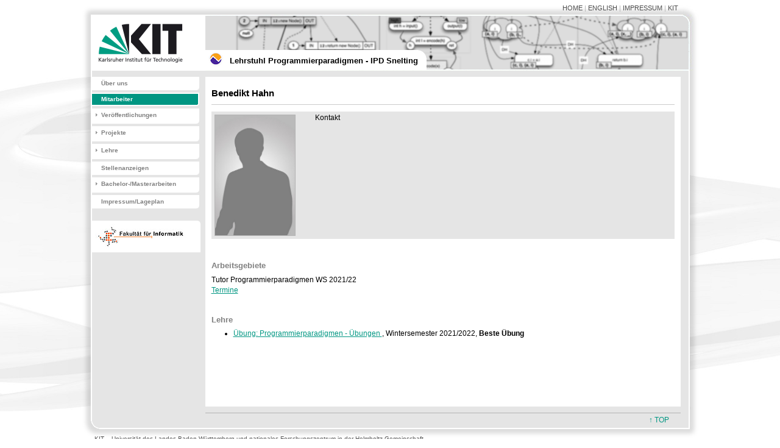

--- FILE ---
content_type: text/html; charset=UTF-8
request_url: https://pp.ipd.kit.edu/person.php?id=233
body_size: 5821
content:
<?xml version='1.0' encoding='utf-8'?>		<!DOCTYPE html PUBLIC '-//W3C//DTD XHTML 1.0 Transitional//EN' 'http://www.w3.org/TR/xhtml1/DTD/xhtml1-transitional.dtd'>
		<html xmlns='http://www.w3.org/1999/xhtml'>
		<head>
			<meta http-equiv="Content-Type" content="text/html; charset=UTF-8"/>
			<meta name="DC.Identifier" content=""/>
			<meta name="DC.Type" content="Text"/>
			<meta name="DC.Format" content="text/html"/>
			<meta name="DC.Coverage" content="KIT"/>
			<meta name="DC.Rights" content="Alle Rechte liegen beim Autor siehe Impressum"/>
			<meta name="Description" content=""/>
			<meta name="Keywords" content="IPD Snelting, Programmierparadigmen, programming paradigms"/>
									<meta http-equiv="Content-Security-Policy" content="script-src 'self' code.jquery.com 'nonce-f4e00688dbbc81c926e43b1d62c828d8fa6e9a0d7e8969d800b15ef3ce7bc3c5'" />
			<meta http-equiv="Content-Security-Policy" content="style-src 'self' 'nonce-f4e00688dbbc81c926e43b1d62c828d8fa6e9a0d7e8969d800b15ef3ce7bc3c5'" />
			<meta http-equiv="Content-Security-Policy" content="media-src 'self' 'nonce-f4e00688dbbc81c926e43b1d62c828d8fa6e9a0d7e8969d800b15ef3ce7bc3c5'" />
			<meta http-equiv="Content-Security-Policy" content="frame-src 'self' https://www.kit.edu" />
				<title> Benedikt Hahn</title>

		<link rel="stylesheet" type="text/css" href="/CSS/global_stylesheet.css" />
		<link rel="shortcut icon" type="image/x-icon" href="/favicon.ico" />
		</head>
<body >
		<!-- Wrapper: start -->
		<div id="wrapper">
			<!-- Metanavigation: start -->
			<div id="metanavigation">
				<a href="/">HOME</a> |
				<a href='/person.php?id=233&amp;lang=en'>ENGLISH</a> 				|
				<a href="/impressum.php">IMPRESSUM</a> |
				<a href="http://www.kit.edu">KIT</a>
			</div>
			<!-- Metanavigation: end -->

			<!-- Head: start -->
			<div id="head">
				<div id="logo">
					<a href="http://www.kit.edu/" title="KIT-Logo - Link zur KIT-Startseite">
						<img src="/CSS/img/intern/kit_logo_V2_de.png" alt="KIT-Logo - Link to KIT-Homepage"/>
					</a>
				</div>
				<div id="head-image">
					<div id="head-text" class="big_font">
						 <a href="/">Lehrstuhl Programmierparadigmen - IPD Snelting</a>
					</div>
					<div id="head-text-corner">&nbsp;</div>
				</div>
			</div>
			<!-- Head: end -->

			<!-- Spacer: start -->
			<div class="spacer"><!-- --></div>
			<!-- Spacer: end -->

			<!-- Container: start -->
			<div id="container">

				<!-- Left Block: start -->
				<div id="left-row">
					<!-- NAVIGATION-AREA START -->
					
<div id="menu-box">
	<ul>
	<li class="li_level_1_not_selected"><a href="/index.php" class="level_1_not_selected has_no_children">Über uns</a></li>
	<li class="li_level_1_selected_no_children"><a href="/people.php" class="level_1_selected has_no_children">Mitarbeiter</a></li>
	<li class="li_level_1_not_selected"><a href="/publications.php?orderby=1" class="level_1_not_selected has_children_closed">Veröffentlichungen</a>
					</li>
	<li class="li_level_1_not_selected"><a href="/projects.php" class="level_1_not_selected has_children_closed">Projekte</a>
					</li>
	<li class="li_level_1_not_selected"><a href="/teaching.php" class="level_1_not_selected has_children_closed">Lehre</a>
									</li>
	<li class="li_level_1_not_selected"><a href="/jobs.php" class="level_1_not_selected has_no_children">Stellenanzeigen</a></li>
	<li class="li_level_1_not_selected"><a href="/theses.php" class="level_1_not_selected has_children_closed">Bachelor-/Masterarbeiten</a>
							</li>
	<li class="li_level_1_not_selected"><a href="/impressum.php" class="level_1_not_selected has_no_children">Impressum/Lageplan</a></li>
	</ul>
</div>

<div class="infobox">
	<a href='http://www.informatik.kit.edu'><img  src='/images/informaitk_logo.jpg' alt='Fakultät für Informatik - KIT'/></a>
</div>
					<!-- NAVIGATION-AREA END -->
				</div>
				<!-- Left Block: end -->

				<!-- Middle Block: start -->
				<div id="middle-row">
					<div id="content">
						<a name="top" id="top"></a>
						<!-- CONTENT-AREA START -->
						<h1> Benedikt Hahn</h1>
						<div class="text">
	
<table class="ptabelle" cellspacing="0" cellpadding="0">
	<tbody>
	<tr>
		<td class="foto" rowspan="3">
			<img src='/images/defaultProfileImage.jpg' alt='no photo available' width='131' border='0'/>		
</td>
	</tr>
	<tr>
	<td class="row-left">
	<p>Kontakt</p>
								</td>
	<td class="row-right">
		<!-- Adresse -->

														</td>
</tr>
<tr>
	<td class="hours" colspan="2">
			</td>
</tr>
	</tbody>
</table>

	<h3>Arbeitsgebiete</h3>

	<p>Tutor Programmierparadigmen WS 2021/22<br>
<a href="http://pp.info.uni-karlsruhe.de/lehre/WS202122/paradigmen/uebung/#termine">Termine</a></p>

	<h3>Lehre</h3>

	<ul>
					<li>
				<a href="/lehre/WS202122/paradigmen/uebung/">					Übung: Programmierparadigmen - Übungen				</a>,
				Wintersemester 2021/2022, <strong>Beste Übung</strong>				  
			</li>
			</ul>


						</div>
						<!-- Textblock [end] -->
					<!-- CONTENT-AREA END -->
					</div>
					<a name="bottom" id="bottom"></a>
				</div>

				<!-- Mittlere Spalte: end -->
				<div class="clear"><!-- --></div>
				<!-- Footer: start -->
				<div id="footer-container">
					<div class="spacer"><!-- --></div>
					<div id="footer">
						<div id="footer-corner"><!-- --></div>
						<div id="footer-text">
							<div id="footer-content"></div>
						</div>
						<a href="#" class="footer-right">&uarr; TOP</a>
					</div>
					<!-- Owner: start -->
					<div id="owner">
						<span id="owner-text">
														KIT – Universität des Landes Baden-Württemberg und
							nationales Forschungszentrum in der Helmholtz-Gemeinschaft
													</span>
					</div>
					<!-- Owner: end -->
				</div>
				<!-- Container: end -->
			</div>
		</div>
		<!-- Wrapper: end -->
	</body>
</html>
